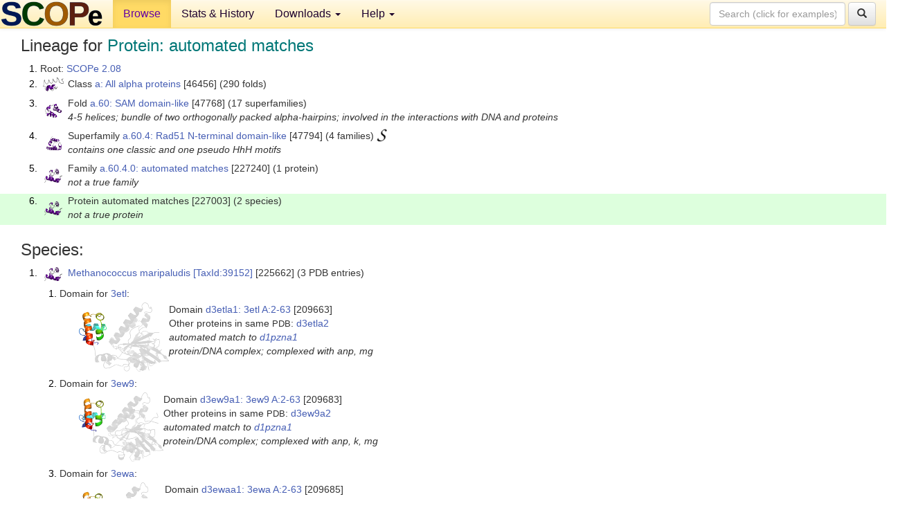

--- FILE ---
content_type: text/html; charset=UTF-8
request_url: http://scop.berkeley.edu/sunid=227003
body_size: 3907
content:
<!DOCTYPE html>
<html lang="en">
<head>
<meta charset="utf-8">
<meta http-equiv="X-UA-Compatible" content="IE=edge">
<meta name="viewport" content="width=device-width, initial-scale=1">
<!-- The 3 meta tags above must come first in the head, before other meta tags -->
<meta name="description" content="SCOPe 2.08: Protein: automated matches" >
<meta name="keywords" content="SCOP, SCOPe, ASTRAL, protein structure, evolution, domain, classification">
<title>SCOPe 2.08: Protein: automated matches</title>
<link rel="stylesheet" href="https://ajax.googleapis.com/ajax/libs/jqueryui/1.9.2/themes/smoothness/jquery-ui.css" type="text/css">
<LINK rel="stylesheet" href="http://scop.berkeley.edu/css/lightbox.css" type="text/css">
<!-- custom theme http://getbootstrap.com/customize/?id=c103b402850e953369f8  -->
<link rel="stylesheet" href="http://scop.berkeley.edu/css/bootstrap.min.css" type="text/css">
<link rel="stylesheet" href="http://scop.berkeley.edu/css/bootstrap-theme.min.css" type="text/css">
<LINK rel="stylesheet" href="http://scop.berkeley.edu/css/common.css" type="text/css">
<link rel="apple-touch-icon" sizes="180x180" href="/apple-touch-icon.png">
<link rel="icon" type="image/png" href="/favicon-32x32.png" sizes="32x32">
<link rel="icon" type="image/png" href="/favicon-16x16.png" sizes="16x16">
<link rel="manifest" href="/manifest.json">
<link rel="mask-icon" href="/safari-pinned-tab.svg" color="#5bbad5">
<meta name="theme-color" content="#ffffff">
<script src="http://scop.berkeley.edu/js/JSmol.min.js"></script>
<script src="https://ajax.googleapis.com/ajax/libs/jquery/1.9.1/jquery.min.js"></script>
<script src="https://ajax.googleapis.com/ajax/libs/jqueryui/1.9.2/jquery-ui.min.js"></script>
<script src="http://scop.berkeley.edu/js/lightbox.js"></script>
<script src="http://scop.berkeley.edu/js/jquery.cookie.js"></script>
<!--[if lt IE 9]>
  <script src="https://oss.maxcdn.com/html5shiv/3.7.2/html5shiv.min.js"></script>
  <script src="https://oss.maxcdn.com/respond/1.4.2/respond.min.js"></script>
<![endif]-->
<script src="http://scop.berkeley.edu/js/bootstrap.min.js"></script>
</head>
<body id="tab1">
       <nav class="navbar navbar-default navbar-fixed-top">
      <div class="container-fluid">
        <div class="navbar-header">
	  <button type="button" class="navbar-toggle collapsed" data-toggle="collapse" data-target="#navbar" aria-expanded="false" aria-controls="navbar">
	    <span class="sr-only">Toggle navigation</span>
	    <span class="icon-bar"></span>
	    <span class="icon-bar"></span>
	    <span class="icon-bar"></span>
	  </button>
	  <a class="navbar-brand" href="http://scop.berkeley.edu/">
          <img src="http://scop.berkeley.edu/images/scope_logo_new_36.png"
               width=146 height=36 alt="SCOPe"></a>
	</div> <!-- navbar-header -->
	<div id="navbar" class="collapse navbar-collapse">
	  <ul class="nav navbar-nav">
	    <li class="active">
              <a id="browseref"
                href="http://scop.berkeley.edu/ver=2.08">Browse</a>
            </li>
	    <li>
              <a href="http://scop.berkeley.edu/statistics/ver=2.08">Stats &amp; History</a>
	    </li>
            <li class="dropdown">
	      <a href="http://scop.berkeley.edu/downloads/ver=2.08" class="dropdown-toggle" data-toggle="dropdown" role="button" aria-haspopup="true" aria-expanded="false">Downloads <span class="caret"></span></a>
	      <ul class="dropdown-menu">
	        <li>
		  <a href="http://scop.berkeley.edu/astral/ver=2.08">ASTRAL Sequences &amp; Subsets</a>
	        </li>
	        <li>
	          <a href="http://scop.berkeley.edu/downloads/ver=2.08">Parseable Files &amp; Software</a>
	        </li>
	      </ul>
	    </li>
	    <li class="dropdown">
	      <a href="http://scop.berkeley.edu/help/ver=2.08" class="dropdown-toggle" data-toggle="dropdown" role="button" aria-haspopup="true" aria-expanded="false">Help <span class="caret"></span></a>
	      <ul class="dropdown-menu">
	        <li>
                  <a href="http://scop.berkeley.edu/help/ver=2.08">Online Documentation</a>
	        </li>
	        <li>
                  <a href="http://scop.berkeley.edu/references/ver=2.08">References</a>
	        </li>
	        <li>
                  <a href="http://scop.berkeley.edu/resources/ver=2.08">Related Resources</a>
	        </li>
	        <li>
                  <a href="http://scop.berkeley.edu/search/ver=2.08">Searching</a>
	        </li>
	        <li>
                  <a href="http://scop.berkeley.edu/about/ver=2.08">About</a>
	        </li>
	      </ul>
	    </li>
	  </ul>
          <form class="navbar-form navbar-right" role="search" method=GET action="http://scop.berkeley.edu/search/">
            <div class="form-group">
             <input type=hidden name=ver value="2.08">
             <input id="searchbox" type="text" class="form-control" placeholder="Search (click for examples) &rarr;" name="key">
            </div>
            <button type="submit" class="btn btn-default">
              <span class="glyphicon glyphicon-search" aria-hidden="true"></span>
            </button>
          </form>
        </div> <!-- navbar -->
      </div> <!-- nav container -->
    </nav>

        <div class="container-fluid">
    <div class="row">
    
<script>
$.cookie("lastBrowse", "http://scop.berkeley.edu/sunid=227003&page=1");
</script>

<script type="text/javascript">
// Code to support preview of domains from the same chain and other chains
$(document).ready(function(){ 
    $('#chain-context > .sunid').hover(function(){ 
    	var mainSunid = 2715841;
    	var sunid = $(this).attr('data-sunid');
    	var div1 = $('#chain-context > div[data-sunid='+mainSunid+']').get();		
		var div2 = $('#chain-context > div[data-sunid='+sunid+']').get();
		$(div1).hide();
		$(div2).show();
  }, function(){  
    	var mainSunid = 2715841;
    	var sunid = $(this).attr('data-sunid');
    	var div1 = $('#chain-context > div[data-sunid='+mainSunid+']').get();		
		var div2 = $('#chain-context > div[data-sunid='+sunid+']').get();
		$(div1).show();
		$(div2).hide();		
  });
  $('#pdb-context > .sunid').hover(function(){ 
    	var mainSunid = 2715841;
    	var sunid = $(this).attr('data-sunid');
    	var div1 = $('#pdb-context > div[data-sunid='+mainSunid+']').get();		
		var div2 = $('#pdb-context > div[data-sunid='+sunid+']').get();
		$(div1).hide();
		$(div2).show();
  }, function(){  
    	var mainSunid = 2715841;
    	var sunid = $(this).attr('data-sunid');
    	var div1 = $('#pdb-context > div[data-sunid='+mainSunid+']').get();		
		var div2 = $('#pdb-context > div[data-sunid='+sunid+']').get();
		$(div1).show();
		$(div2).hide();		
  });		
});
</script>

<div class="container-fluid compact">
<div class="col-md-12"><h3>Lineage for <span class="item">Protein: automated matches</span></h3>
<ol class="browse"><li>Root: <a href="http://scop.berkeley.edu/sunid=0" class="sunid" data-sunid="2685876"  >SCOPe 2.08</a>
<li><table><tr><td class="smallthumbbox"><img  style="display:inline-block;" src="thumbs/2.07/e6/d6e6oa_/dt.png" alt="2685877" width=30 height=20></td><td class="descbox">Class <a href="http://scop.berkeley.edu/sunid=46456" class="sunid" data-sunid="2685877"  >a: All alpha proteins</a> [46456] (290 folds)</td></tr></table>
<li><table><tr><td class="smallthumbbox"><img  style="display:inline-block;" src="thumbs/2.07/lu/d6luja1/dt.png" alt="2715427" width=24 height=20></td><td class="descbox">Fold <a href="http://scop.berkeley.edu/sunid=47768" class="sunid" data-sunid="2715427"  >a.60: SAM domain-like</a> [47768] (17 superfamilies)<br>
<i>4-5 helices; bundle of two orthogonally packed alpha-hairpins; involved in the interactions with DNA and proteins</i></td></tr></table>
<li><table><tr><td class="smallthumbbox"><img  style="display:inline-block;" src="thumbs/1.73/u9/d1u9la_/dt.png" alt="2715792" width=23 height=20></td><td class="descbox">Superfamily <a href="http://scop.berkeley.edu/sunid=47794" class="sunid" data-sunid="2715792"  >a.60.4: Rad51 N-terminal domain-like</a> [47794] (4 families) <a href="//supfam.org/SUPERFAMILY/cgi-bin/scop.cgi?sunid=47794"><img class="superfam" src="http://scop.berkeley.edu/images/superfamily-s.gif" alt="(S)" title="link to Superfamily database"></a><br>
<i>contains one classic and one pseudo HhH motifs</i></td></tr></table>
<li><table><tr><td class="smallthumbbox"><img  style="display:inline-block;" src="thumbs/2.03/ew/d3ewaa1/dt.png" alt="2715840" width=26 height=20></td><td class="descbox">Family <a href="http://scop.berkeley.edu/sunid=227240" class="sunid" data-sunid="2715840"  >a.60.4.0: automated matches</a> [227240] (1 protein)<br>
<i>not a true family</i></td></tr></table>
<li class ="result"><table><tr><td class="smallthumbbox"><img  style="display:inline-block;" src="thumbs/2.03/ew/d3ewaa1/dt.png" alt="2715841" width=26 height=20></td><td class="descbox">Protein automated matches [227003] (2 species)<br>
<i>not a true protein</i></td></tr></table>
</ol><p>
</div>
<div class="col-md-12 compact"><h3>Species:</h3>
<ol class="browse"><li><table><tr><td class="smallthumbbox"><a href="http://scop.berkeley.edu/sunid=225662" class="sunid" data-sunid="2715842"  ><img  style="display:inline-block;" src="thumbs/2.03/ew/d3ewaa1/dt.png" alt="2715842" width=26 height=20></a></td><td class="descbox"><a href="http://scop.berkeley.edu/sunid=225662" class="sunid" data-sunid="2715842"  >Methanococcus maripaludis</a> <a href="//www.ncbi.nlm.nih.gov/Taxonomy/Browser/wwwtax.cgi?id=39152">[TaxId:39152]</a> [225662] (3 PDB entries)</td></tr></table>
<ol class="browse">
<li>Domain for <a href="http://scop.berkeley.edu/pdb/code=3etl">3etl</a>:
<ul class="browse">
<li><table><tr><td><a href="http://scop.berkeley.edu/sunid=209663" class="sunid" data-sunid="2715845" title="d3etla1: 3etl A:2-63 from a.60.4.0 automated matches" ><img class="thumb" style="display:inline-block;" src="thumbs/2.03/et/d3etla1/cs.png" alt="2715845" width=130 height=100></a></td><td>Domain <a href="http://scop.berkeley.edu/sunid=209663" class="sunid" data-sunid="2715845" title="d3etla1: 3etl A:2-63 from a.60.4.0 automated matches" >d3etla1: 3etl A:2-63</a> [209663]<br>Other proteins in same <span class="dbplain">PDB</span>: <a href="http://scop.berkeley.edu/sunid=209664" class="sunid" data-sunid="2872503" title="d3etla2: 3etl A:64-322 from c.37.1.0 automated matches" >d3etla2</a><br>
<i>automated match to <a href="http://scop.berkeley.edu/sid=d1pzna1">d1pzna1</a><br>
protein/DNA complex; complexed with anp, mg</i></td></tr></table>
</ul>
<li>Domain for <a href="http://scop.berkeley.edu/pdb/code=3ew9">3ew9</a>:
<ul class="browse">
<li><table><tr><td><a href="http://scop.berkeley.edu/sunid=209683" class="sunid" data-sunid="2715844" title="d3ew9a1: 3ew9 A:2-63 from a.60.4.0 automated matches" ><img class="thumb" style="display:inline-block;" src="thumbs/2.03/ew/d3ew9a1/cs.png" alt="2715844" width=122 height=100></a></td><td>Domain <a href="http://scop.berkeley.edu/sunid=209683" class="sunid" data-sunid="2715844" title="d3ew9a1: 3ew9 A:2-63 from a.60.4.0 automated matches" >d3ew9a1: 3ew9 A:2-63</a> [209683]<br>Other proteins in same <span class="dbplain">PDB</span>: <a href="http://scop.berkeley.edu/sunid=209684" class="sunid" data-sunid="2872502" title="d3ew9a2: 3ew9 A:64-322 from c.37.1.0 automated matches" >d3ew9a2</a><br>
<i>automated match to <a href="http://scop.berkeley.edu/sid=d1pzna1">d1pzna1</a><br>
protein/DNA complex; complexed with anp, k, mg</i></td></tr></table>
</ul>
<li>Domain for <a href="http://scop.berkeley.edu/pdb/code=3ewa">3ewa</a>:
<ul class="browse">
<li><table><tr><td><a href="http://scop.berkeley.edu/sunid=209685" class="sunid" data-sunid="2715843" title="d3ewaa1: 3ewa A:2-63 from a.60.4.0 automated matches" ><img class="thumb" style="display:inline-block;" src="thumbs/2.03/ew/d3ewaa1/cs.png" alt="2715843" width=124 height=100></a></td><td>Domain <a href="http://scop.berkeley.edu/sunid=209685" class="sunid" data-sunid="2715843" title="d3ewaa1: 3ewa A:2-63 from a.60.4.0 automated matches" >d3ewaa1: 3ewa A:2-63</a> [209685]<br>Other proteins in same <span class="dbplain">PDB</span>: <a href="http://scop.berkeley.edu/sunid=209686" class="sunid" data-sunid="2872501" title="d3ewaa2: 3ewa A:64-322 from c.37.1.0 automated matches" >d3ewaa2</a><br>
<i>automated match to <a href="http://scop.berkeley.edu/sid=d1pzna1">d1pzna1</a><br>
protein/DNA complex; complexed with anp, mg</i></td></tr></table>
</ul>
</ol>
<li><table><tr><td class="smallthumbbox"><a href="http://scop.berkeley.edu/sunid=255160" class="sunid" data-sunid="2715846"  ><img  style="display:inline-block;" src="thumbs/2.04/f1/d2f1ja1/dt.png" alt="2715846" width=30 height=20></a></td><td class="descbox"><a href="http://scop.berkeley.edu/sunid=255160" class="sunid" data-sunid="2715846"  >Methanococcus voltae</a> <a href="//www.ncbi.nlm.nih.gov/Taxonomy/Browser/wwwtax.cgi?id=2188">[TaxId:2188]</a> [255160] (3 PDB entries)</td></tr></table>
<ol class="browse">
<li>Domain for <a href="http://scop.berkeley.edu/pdb/code=2f1h">2f1h</a>:
<ul class="browse">
<li><table><tr><td><a href="http://scop.berkeley.edu/sunid=132766" class="sunid" data-sunid="2715848" title="d2f1ha1: 2f1h A:5-63 from a.60.4.0 automated matches" ><img class="thumb" style="display:inline-block;" src="thumbs/2.04/f1/d2f1ha1/cs.png" alt="2715848" width=119 height=100></a></td><td>Domain <a href="http://scop.berkeley.edu/sunid=132766" class="sunid" data-sunid="2715848" title="d2f1ha1: 2f1h A:5-63 from a.60.4.0 automated matches" >d2f1ha1: 2f1h A:5-63</a> [132766]<br>Other proteins in same <span class="dbplain">PDB</span>: <a href="http://scop.berkeley.edu/sunid=132767" class="sunid" data-sunid="2872514" title="d2f1ha2: 2f1h A:64-322 from c.37.1.0 automated matches" >d2f1ha2</a><br>
<i>automated match to <a href="http://scop.berkeley.edu/sid=d3ewaa1">d3ewaa1</a><br>
complexed with anp, k, mg</i></td></tr></table>
</ul>
<li>Domain for <a href="http://scop.berkeley.edu/pdb/code=2f1i">2f1i</a>:
<ul class="browse">
<li><table><tr><td><a href="http://scop.berkeley.edu/sunid=132768" class="sunid" data-sunid="2715849" title="d2f1ia1: 2f1i A:5-63 from a.60.4.0 automated matches" ><img class="thumb" style="display:inline-block;" src="thumbs/2.04/f1/d2f1ia1/cs.png" alt="2715849" width=128 height=100></a></td><td>Domain <a href="http://scop.berkeley.edu/sunid=132768" class="sunid" data-sunid="2715849" title="d2f1ia1: 2f1i A:5-63 from a.60.4.0 automated matches" >d2f1ia1: 2f1i A:5-63</a> [132768]<br>Other proteins in same <span class="dbplain">PDB</span>: <a href="http://scop.berkeley.edu/sunid=132769" class="sunid" data-sunid="2872515" title="d2f1ia2: 2f1i A:64-322 from c.37.1.0 automated matches" >d2f1ia2</a><br>
<i>automated match to <a href="http://scop.berkeley.edu/sid=d3ewaa1">d3ewaa1</a><br>
complexed with anp, mg</i></td></tr></table>
</ul>
<li>Domain for <a href="http://scop.berkeley.edu/pdb/code=2f1j">2f1j</a>:
<ul class="browse">
<li><table><tr><td><a href="http://scop.berkeley.edu/sunid=132770" class="sunid" data-sunid="2715847" title="d2f1ja1: 2f1j A:5-63 from a.60.4.0 automated matches" ><img class="thumb" style="display:inline-block;" src="thumbs/2.04/f1/d2f1ja1/cs.png" alt="2715847" width=126 height=100></a></td><td>Domain <a href="http://scop.berkeley.edu/sunid=132770" class="sunid" data-sunid="2715847" title="d2f1ja1: 2f1j A:5-63 from a.60.4.0 automated matches" >d2f1ja1: 2f1j A:5-63</a> [132770]<br>Other proteins in same <span class="dbplain">PDB</span>: <a href="http://scop.berkeley.edu/sunid=132771" class="sunid" data-sunid="2872513" title="d2f1ja2: 2f1j A:64-322 from c.37.1.0 automated matches" >d2f1ja2</a><br>
<i>automated match to <a href="http://scop.berkeley.edu/sid=d3ewaa1">d3ewaa1</a><br>
complexed with adp, mg</i></td></tr></table>
</ul>
</ol>
</ol><p>
<h3>More info for <span class="item">Protein automated matches from a.60.4.0: automated matches</span></h3>
<p><p><b>Timeline for Protein automated matches from a.60.4.0: automated matches</b>:<ul class="compact">
<li>Protein automated matches from a.60.4.0: automated matches <a href="http://scop.berkeley.edu/sunid=227003&ver=2.03" class="sunid" data-sunid="1272476"  >first appeared in SCOPe 2.03</a><br>
<li>Protein automated matches from a.60.4.0: automated matches <a href="http://scop.berkeley.edu/sunid=227003&ver=2.07" class="sunid" data-sunid="2328978"  >appears in SCOPe 2.07</a><br>
</ul>
</div>
</div>
    </div>
    <div class="row">
      <footer>
    SCOPe: Structural Classification of Proteins &mdash; extended.  Release 2.08 (updated 2023-01-06, stable release September 2021)
   
      <address>
	 	         References: <font size=-1>
		 Fox NK, Brenner SE, Chandonia JM. 2014.
    <a href="http://nar.oxfordjournals.org/content/42/D1/D304.long">
    <i>Nucleic Acids Research 42</i>:D304-309</a>. doi: 10.1093/nar/gkt1240.
		 <br>
Chandonia JM, Guan L, Lin S, Yu C, Fox NK, Brenner SE. 2022.
    <a href="https://academic.oup.com/nar/article/50/D1/D553/6447236">
    <i>Nucleic Acids Research 50</i>:D553–559</a>. doi: 10.1093/nar/gkab1054.
                  <a href="http://scop.berkeley.edu/references/ver=2.08">(citing information)</a></font>
<br>
		 Copyright &#169; 1994-2023 The <span class="dbbold">SCOP</span>
		    and <span class="dbbold">SCOPe</span>
                    authors<br>
                    scope@compbio.berkeley.edu
	       </address>
      </footer>
    </div>
  </div>
</body>
</html>
